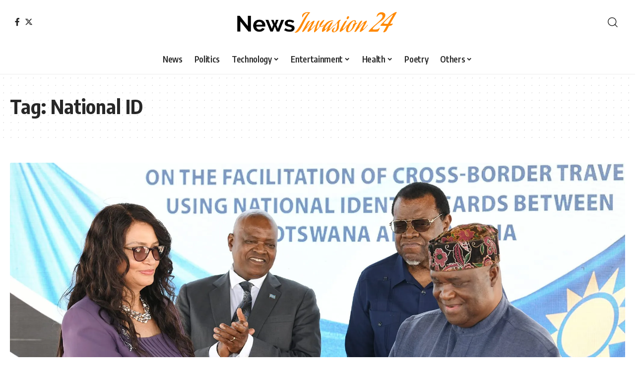

--- FILE ---
content_type: text/html; charset=UTF-8
request_url: https://newsinvasion24.com/tag/national-id/
body_size: 17465
content:
<!DOCTYPE html>
<html lang="en-US">
<head>
    <meta charset="UTF-8" />
    <meta http-equiv="X-UA-Compatible" content="IE=edge" />
	<meta name="viewport" content="width=device-width, initial-scale=1.0" />
    <link rel="profile" href="https://gmpg.org/xfn/11" />
	<meta name='robots' content='index, follow, max-image-preview:large, max-snippet:-1, max-video-preview:-1' />

	<!-- This site is optimized with the Yoast SEO plugin v23.5 - https://yoast.com/wordpress/plugins/seo/ -->
	<title>National ID Archives - News Invasion 24</title>
	<link rel="preconnect" href="https://fonts.gstatic.com" crossorigin><link rel="preload" as="style" onload="this.onload=null;this.rel='stylesheet'" id="rb-preload-gfonts" href="https://fonts.googleapis.com/css?family=Oxygen%3A400%2C700%7CEncode+Sans+Condensed%3A400%2C500%2C600%2C700%2C800%7CRoboto%3A100%2C100italic%2C200%2C200italic%2C300%2C300italic%2C400%2C400italic%2C500%2C500italic%2C600%2C600italic%2C700%2C700italic%2C800%2C800italic%2C900%2C900italic%7CRoboto+Slab%3A100%2C100italic%2C200%2C200italic%2C300%2C300italic%2C400%2C400italic%2C500%2C500italic%2C600%2C600italic%2C700%2C700italic%2C800%2C800italic%2C900%2C900italic&amp;display=swap" crossorigin><noscript><link rel="stylesheet" href="https://fonts.googleapis.com/css?family=Oxygen%3A400%2C700%7CEncode+Sans+Condensed%3A400%2C500%2C600%2C700%2C800%7CRoboto%3A100%2C100italic%2C200%2C200italic%2C300%2C300italic%2C400%2C400italic%2C500%2C500italic%2C600%2C600italic%2C700%2C700italic%2C800%2C800italic%2C900%2C900italic%7CRoboto+Slab%3A100%2C100italic%2C200%2C200italic%2C300%2C300italic%2C400%2C400italic%2C500%2C500italic%2C600%2C600italic%2C700%2C700italic%2C800%2C800italic%2C900%2C900italic&amp;display=swap"></noscript><link rel="canonical" href="https://newsinvasion24.com/tag/national-id/" />
	<meta property="og:locale" content="en_US" />
	<meta property="og:type" content="article" />
	<meta property="og:title" content="National ID Archives - News Invasion 24" />
	<meta property="og:url" content="https://newsinvasion24.com/tag/national-id/" />
	<meta property="og:site_name" content="News Invasion 24" />
	<meta name="twitter:card" content="summary_large_image" />
	<meta name="twitter:site" content="@NewsInvasion24" />
	<script type="application/ld+json" class="yoast-schema-graph">{"@context":"https://schema.org","@graph":[{"@type":"CollectionPage","@id":"https://newsinvasion24.com/tag/national-id/","url":"https://newsinvasion24.com/tag/national-id/","name":"National ID Archives - News Invasion 24","isPartOf":{"@id":"https://newsinvasion24.com/#website"},"primaryImageOfPage":{"@id":"https://newsinvasion24.com/tag/national-id/#primaryimage"},"image":{"@id":"https://newsinvasion24.com/tag/national-id/#primaryimage"},"thumbnailUrl":"https://newsinvasion24.com/wp-content/uploads/2023/02/6-23.jpg","breadcrumb":{"@id":"https://newsinvasion24.com/tag/national-id/#breadcrumb"},"inLanguage":"en-US"},{"@type":"ImageObject","inLanguage":"en-US","@id":"https://newsinvasion24.com/tag/national-id/#primaryimage","url":"https://newsinvasion24.com/wp-content/uploads/2023/02/6-23.jpg","contentUrl":"https://newsinvasion24.com/wp-content/uploads/2023/02/6-23.jpg","width":2048,"height":1349,"caption":"Botswana and Namibia sign agreement for borderless travel with National ID Image credit: BW Presidency Facebook Page"},{"@type":"BreadcrumbList","@id":"https://newsinvasion24.com/tag/national-id/#breadcrumb","itemListElement":[{"@type":"ListItem","position":1,"name":"Home","item":"https://newsinvasion24.com/"},{"@type":"ListItem","position":2,"name":"National ID"}]},{"@type":"WebSite","@id":"https://newsinvasion24.com/#website","url":"https://newsinvasion24.com/","name":"News Invasion 24","description":"","publisher":{"@id":"https://newsinvasion24.com/#organization"},"potentialAction":[{"@type":"SearchAction","target":{"@type":"EntryPoint","urlTemplate":"https://newsinvasion24.com/?s={search_term_string}"},"query-input":{"@type":"PropertyValueSpecification","valueRequired":true,"valueName":"search_term_string"}}],"inLanguage":"en-US"},{"@type":"Organization","@id":"https://newsinvasion24.com/#organization","name":"News Invasion 24","url":"https://newsinvasion24.com/","logo":{"@type":"ImageObject","inLanguage":"en-US","@id":"https://newsinvasion24.com/#/schema/logo/image/","url":"https://newsinvasion24.com/wp-content/uploads/2022/01/Logo.png","contentUrl":"https://newsinvasion24.com/wp-content/uploads/2022/01/Logo.png","width":3902,"height":709,"caption":"News Invasion 24"},"image":{"@id":"https://newsinvasion24.com/#/schema/logo/image/"},"sameAs":["https://www.facebook.com/NewsInvasion24","https://x.com/NewsInvasion24"]}]}</script>
	<!-- / Yoast SEO plugin. -->


<link rel="alternate" type="application/rss+xml" title="News Invasion 24 &raquo; Feed" href="https://newsinvasion24.com/feed/" />
<link rel="alternate" type="application/rss+xml" title="News Invasion 24 &raquo; Comments Feed" href="https://newsinvasion24.com/comments/feed/" />
<link rel="alternate" type="application/rss+xml" title="News Invasion 24 &raquo; National ID Tag Feed" href="https://newsinvasion24.com/tag/national-id/feed/" />
<script type="application/ld+json">{
    "@context": "https://schema.org",
    "@type": "Organization",
    "legalName": "News Invasion 24",
    "url": "https://newsinvasion24.com/",
    "sameAs": [
        "https://www.facebook.com/profile.php?id=61561880232547",
        "https://x.com/NewsInvasion24"
    ]
}</script>
<script>
window._wpemojiSettings = {"baseUrl":"https:\/\/s.w.org\/images\/core\/emoji\/15.0.3\/72x72\/","ext":".png","svgUrl":"https:\/\/s.w.org\/images\/core\/emoji\/15.0.3\/svg\/","svgExt":".svg","source":{"concatemoji":"https:\/\/newsinvasion24.com\/wp-includes\/js\/wp-emoji-release.min.js?ver=6.6.4"}};
/*! This file is auto-generated */
!function(i,n){var o,s,e;function c(e){try{var t={supportTests:e,timestamp:(new Date).valueOf()};sessionStorage.setItem(o,JSON.stringify(t))}catch(e){}}function p(e,t,n){e.clearRect(0,0,e.canvas.width,e.canvas.height),e.fillText(t,0,0);var t=new Uint32Array(e.getImageData(0,0,e.canvas.width,e.canvas.height).data),r=(e.clearRect(0,0,e.canvas.width,e.canvas.height),e.fillText(n,0,0),new Uint32Array(e.getImageData(0,0,e.canvas.width,e.canvas.height).data));return t.every(function(e,t){return e===r[t]})}function u(e,t,n){switch(t){case"flag":return n(e,"\ud83c\udff3\ufe0f\u200d\u26a7\ufe0f","\ud83c\udff3\ufe0f\u200b\u26a7\ufe0f")?!1:!n(e,"\ud83c\uddfa\ud83c\uddf3","\ud83c\uddfa\u200b\ud83c\uddf3")&&!n(e,"\ud83c\udff4\udb40\udc67\udb40\udc62\udb40\udc65\udb40\udc6e\udb40\udc67\udb40\udc7f","\ud83c\udff4\u200b\udb40\udc67\u200b\udb40\udc62\u200b\udb40\udc65\u200b\udb40\udc6e\u200b\udb40\udc67\u200b\udb40\udc7f");case"emoji":return!n(e,"\ud83d\udc26\u200d\u2b1b","\ud83d\udc26\u200b\u2b1b")}return!1}function f(e,t,n){var r="undefined"!=typeof WorkerGlobalScope&&self instanceof WorkerGlobalScope?new OffscreenCanvas(300,150):i.createElement("canvas"),a=r.getContext("2d",{willReadFrequently:!0}),o=(a.textBaseline="top",a.font="600 32px Arial",{});return e.forEach(function(e){o[e]=t(a,e,n)}),o}function t(e){var t=i.createElement("script");t.src=e,t.defer=!0,i.head.appendChild(t)}"undefined"!=typeof Promise&&(o="wpEmojiSettingsSupports",s=["flag","emoji"],n.supports={everything:!0,everythingExceptFlag:!0},e=new Promise(function(e){i.addEventListener("DOMContentLoaded",e,{once:!0})}),new Promise(function(t){var n=function(){try{var e=JSON.parse(sessionStorage.getItem(o));if("object"==typeof e&&"number"==typeof e.timestamp&&(new Date).valueOf()<e.timestamp+604800&&"object"==typeof e.supportTests)return e.supportTests}catch(e){}return null}();if(!n){if("undefined"!=typeof Worker&&"undefined"!=typeof OffscreenCanvas&&"undefined"!=typeof URL&&URL.createObjectURL&&"undefined"!=typeof Blob)try{var e="postMessage("+f.toString()+"("+[JSON.stringify(s),u.toString(),p.toString()].join(",")+"));",r=new Blob([e],{type:"text/javascript"}),a=new Worker(URL.createObjectURL(r),{name:"wpTestEmojiSupports"});return void(a.onmessage=function(e){c(n=e.data),a.terminate(),t(n)})}catch(e){}c(n=f(s,u,p))}t(n)}).then(function(e){for(var t in e)n.supports[t]=e[t],n.supports.everything=n.supports.everything&&n.supports[t],"flag"!==t&&(n.supports.everythingExceptFlag=n.supports.everythingExceptFlag&&n.supports[t]);n.supports.everythingExceptFlag=n.supports.everythingExceptFlag&&!n.supports.flag,n.DOMReady=!1,n.readyCallback=function(){n.DOMReady=!0}}).then(function(){return e}).then(function(){var e;n.supports.everything||(n.readyCallback(),(e=n.source||{}).concatemoji?t(e.concatemoji):e.wpemoji&&e.twemoji&&(t(e.twemoji),t(e.wpemoji)))}))}((window,document),window._wpemojiSettings);
</script>

<style id='wp-emoji-styles-inline-css'>

	img.wp-smiley, img.emoji {
		display: inline !important;
		border: none !important;
		box-shadow: none !important;
		height: 1em !important;
		width: 1em !important;
		margin: 0 0.07em !important;
		vertical-align: -0.1em !important;
		background: none !important;
		padding: 0 !important;
	}
</style>
<link rel='stylesheet' id='wp-block-library-css' href='https://newsinvasion24.com/wp-includes/css/dist/block-library/style.min.css?ver=6.6.4' media='all' />
<style id='classic-theme-styles-inline-css'>
/*! This file is auto-generated */
.wp-block-button__link{color:#fff;background-color:#32373c;border-radius:9999px;box-shadow:none;text-decoration:none;padding:calc(.667em + 2px) calc(1.333em + 2px);font-size:1.125em}.wp-block-file__button{background:#32373c;color:#fff;text-decoration:none}
</style>
<style id='global-styles-inline-css'>
:root{--wp--preset--aspect-ratio--square: 1;--wp--preset--aspect-ratio--4-3: 4/3;--wp--preset--aspect-ratio--3-4: 3/4;--wp--preset--aspect-ratio--3-2: 3/2;--wp--preset--aspect-ratio--2-3: 2/3;--wp--preset--aspect-ratio--16-9: 16/9;--wp--preset--aspect-ratio--9-16: 9/16;--wp--preset--color--black: #000000;--wp--preset--color--cyan-bluish-gray: #abb8c3;--wp--preset--color--white: #ffffff;--wp--preset--color--pale-pink: #f78da7;--wp--preset--color--vivid-red: #cf2e2e;--wp--preset--color--luminous-vivid-orange: #ff6900;--wp--preset--color--luminous-vivid-amber: #fcb900;--wp--preset--color--light-green-cyan: #7bdcb5;--wp--preset--color--vivid-green-cyan: #00d084;--wp--preset--color--pale-cyan-blue: #8ed1fc;--wp--preset--color--vivid-cyan-blue: #0693e3;--wp--preset--color--vivid-purple: #9b51e0;--wp--preset--gradient--vivid-cyan-blue-to-vivid-purple: linear-gradient(135deg,rgba(6,147,227,1) 0%,rgb(155,81,224) 100%);--wp--preset--gradient--light-green-cyan-to-vivid-green-cyan: linear-gradient(135deg,rgb(122,220,180) 0%,rgb(0,208,130) 100%);--wp--preset--gradient--luminous-vivid-amber-to-luminous-vivid-orange: linear-gradient(135deg,rgba(252,185,0,1) 0%,rgba(255,105,0,1) 100%);--wp--preset--gradient--luminous-vivid-orange-to-vivid-red: linear-gradient(135deg,rgba(255,105,0,1) 0%,rgb(207,46,46) 100%);--wp--preset--gradient--very-light-gray-to-cyan-bluish-gray: linear-gradient(135deg,rgb(238,238,238) 0%,rgb(169,184,195) 100%);--wp--preset--gradient--cool-to-warm-spectrum: linear-gradient(135deg,rgb(74,234,220) 0%,rgb(151,120,209) 20%,rgb(207,42,186) 40%,rgb(238,44,130) 60%,rgb(251,105,98) 80%,rgb(254,248,76) 100%);--wp--preset--gradient--blush-light-purple: linear-gradient(135deg,rgb(255,206,236) 0%,rgb(152,150,240) 100%);--wp--preset--gradient--blush-bordeaux: linear-gradient(135deg,rgb(254,205,165) 0%,rgb(254,45,45) 50%,rgb(107,0,62) 100%);--wp--preset--gradient--luminous-dusk: linear-gradient(135deg,rgb(255,203,112) 0%,rgb(199,81,192) 50%,rgb(65,88,208) 100%);--wp--preset--gradient--pale-ocean: linear-gradient(135deg,rgb(255,245,203) 0%,rgb(182,227,212) 50%,rgb(51,167,181) 100%);--wp--preset--gradient--electric-grass: linear-gradient(135deg,rgb(202,248,128) 0%,rgb(113,206,126) 100%);--wp--preset--gradient--midnight: linear-gradient(135deg,rgb(2,3,129) 0%,rgb(40,116,252) 100%);--wp--preset--font-size--small: 13px;--wp--preset--font-size--medium: 20px;--wp--preset--font-size--large: 36px;--wp--preset--font-size--x-large: 42px;--wp--preset--spacing--20: 0.44rem;--wp--preset--spacing--30: 0.67rem;--wp--preset--spacing--40: 1rem;--wp--preset--spacing--50: 1.5rem;--wp--preset--spacing--60: 2.25rem;--wp--preset--spacing--70: 3.38rem;--wp--preset--spacing--80: 5.06rem;--wp--preset--shadow--natural: 6px 6px 9px rgba(0, 0, 0, 0.2);--wp--preset--shadow--deep: 12px 12px 50px rgba(0, 0, 0, 0.4);--wp--preset--shadow--sharp: 6px 6px 0px rgba(0, 0, 0, 0.2);--wp--preset--shadow--outlined: 6px 6px 0px -3px rgba(255, 255, 255, 1), 6px 6px rgba(0, 0, 0, 1);--wp--preset--shadow--crisp: 6px 6px 0px rgba(0, 0, 0, 1);}:where(.is-layout-flex){gap: 0.5em;}:where(.is-layout-grid){gap: 0.5em;}body .is-layout-flex{display: flex;}.is-layout-flex{flex-wrap: wrap;align-items: center;}.is-layout-flex > :is(*, div){margin: 0;}body .is-layout-grid{display: grid;}.is-layout-grid > :is(*, div){margin: 0;}:where(.wp-block-columns.is-layout-flex){gap: 2em;}:where(.wp-block-columns.is-layout-grid){gap: 2em;}:where(.wp-block-post-template.is-layout-flex){gap: 1.25em;}:where(.wp-block-post-template.is-layout-grid){gap: 1.25em;}.has-black-color{color: var(--wp--preset--color--black) !important;}.has-cyan-bluish-gray-color{color: var(--wp--preset--color--cyan-bluish-gray) !important;}.has-white-color{color: var(--wp--preset--color--white) !important;}.has-pale-pink-color{color: var(--wp--preset--color--pale-pink) !important;}.has-vivid-red-color{color: var(--wp--preset--color--vivid-red) !important;}.has-luminous-vivid-orange-color{color: var(--wp--preset--color--luminous-vivid-orange) !important;}.has-luminous-vivid-amber-color{color: var(--wp--preset--color--luminous-vivid-amber) !important;}.has-light-green-cyan-color{color: var(--wp--preset--color--light-green-cyan) !important;}.has-vivid-green-cyan-color{color: var(--wp--preset--color--vivid-green-cyan) !important;}.has-pale-cyan-blue-color{color: var(--wp--preset--color--pale-cyan-blue) !important;}.has-vivid-cyan-blue-color{color: var(--wp--preset--color--vivid-cyan-blue) !important;}.has-vivid-purple-color{color: var(--wp--preset--color--vivid-purple) !important;}.has-black-background-color{background-color: var(--wp--preset--color--black) !important;}.has-cyan-bluish-gray-background-color{background-color: var(--wp--preset--color--cyan-bluish-gray) !important;}.has-white-background-color{background-color: var(--wp--preset--color--white) !important;}.has-pale-pink-background-color{background-color: var(--wp--preset--color--pale-pink) !important;}.has-vivid-red-background-color{background-color: var(--wp--preset--color--vivid-red) !important;}.has-luminous-vivid-orange-background-color{background-color: var(--wp--preset--color--luminous-vivid-orange) !important;}.has-luminous-vivid-amber-background-color{background-color: var(--wp--preset--color--luminous-vivid-amber) !important;}.has-light-green-cyan-background-color{background-color: var(--wp--preset--color--light-green-cyan) !important;}.has-vivid-green-cyan-background-color{background-color: var(--wp--preset--color--vivid-green-cyan) !important;}.has-pale-cyan-blue-background-color{background-color: var(--wp--preset--color--pale-cyan-blue) !important;}.has-vivid-cyan-blue-background-color{background-color: var(--wp--preset--color--vivid-cyan-blue) !important;}.has-vivid-purple-background-color{background-color: var(--wp--preset--color--vivid-purple) !important;}.has-black-border-color{border-color: var(--wp--preset--color--black) !important;}.has-cyan-bluish-gray-border-color{border-color: var(--wp--preset--color--cyan-bluish-gray) !important;}.has-white-border-color{border-color: var(--wp--preset--color--white) !important;}.has-pale-pink-border-color{border-color: var(--wp--preset--color--pale-pink) !important;}.has-vivid-red-border-color{border-color: var(--wp--preset--color--vivid-red) !important;}.has-luminous-vivid-orange-border-color{border-color: var(--wp--preset--color--luminous-vivid-orange) !important;}.has-luminous-vivid-amber-border-color{border-color: var(--wp--preset--color--luminous-vivid-amber) !important;}.has-light-green-cyan-border-color{border-color: var(--wp--preset--color--light-green-cyan) !important;}.has-vivid-green-cyan-border-color{border-color: var(--wp--preset--color--vivid-green-cyan) !important;}.has-pale-cyan-blue-border-color{border-color: var(--wp--preset--color--pale-cyan-blue) !important;}.has-vivid-cyan-blue-border-color{border-color: var(--wp--preset--color--vivid-cyan-blue) !important;}.has-vivid-purple-border-color{border-color: var(--wp--preset--color--vivid-purple) !important;}.has-vivid-cyan-blue-to-vivid-purple-gradient-background{background: var(--wp--preset--gradient--vivid-cyan-blue-to-vivid-purple) !important;}.has-light-green-cyan-to-vivid-green-cyan-gradient-background{background: var(--wp--preset--gradient--light-green-cyan-to-vivid-green-cyan) !important;}.has-luminous-vivid-amber-to-luminous-vivid-orange-gradient-background{background: var(--wp--preset--gradient--luminous-vivid-amber-to-luminous-vivid-orange) !important;}.has-luminous-vivid-orange-to-vivid-red-gradient-background{background: var(--wp--preset--gradient--luminous-vivid-orange-to-vivid-red) !important;}.has-very-light-gray-to-cyan-bluish-gray-gradient-background{background: var(--wp--preset--gradient--very-light-gray-to-cyan-bluish-gray) !important;}.has-cool-to-warm-spectrum-gradient-background{background: var(--wp--preset--gradient--cool-to-warm-spectrum) !important;}.has-blush-light-purple-gradient-background{background: var(--wp--preset--gradient--blush-light-purple) !important;}.has-blush-bordeaux-gradient-background{background: var(--wp--preset--gradient--blush-bordeaux) !important;}.has-luminous-dusk-gradient-background{background: var(--wp--preset--gradient--luminous-dusk) !important;}.has-pale-ocean-gradient-background{background: var(--wp--preset--gradient--pale-ocean) !important;}.has-electric-grass-gradient-background{background: var(--wp--preset--gradient--electric-grass) !important;}.has-midnight-gradient-background{background: var(--wp--preset--gradient--midnight) !important;}.has-small-font-size{font-size: var(--wp--preset--font-size--small) !important;}.has-medium-font-size{font-size: var(--wp--preset--font-size--medium) !important;}.has-large-font-size{font-size: var(--wp--preset--font-size--large) !important;}.has-x-large-font-size{font-size: var(--wp--preset--font-size--x-large) !important;}
:where(.wp-block-post-template.is-layout-flex){gap: 1.25em;}:where(.wp-block-post-template.is-layout-grid){gap: 1.25em;}
:where(.wp-block-columns.is-layout-flex){gap: 2em;}:where(.wp-block-columns.is-layout-grid){gap: 2em;}
:root :where(.wp-block-pullquote){font-size: 1.5em;line-height: 1.6;}
</style>
<link rel='stylesheet' id='foxiz-elements-css' href='https://newsinvasion24.com/wp-content/plugins/foxiz-core/lib/foxiz-elements/public/style.css?ver=2.0' media='all' />
<link rel='stylesheet' id='elementor-frontend-css' href='https://newsinvasion24.com/wp-content/plugins/elementor/assets/css/frontend.min.css?ver=3.25.4' media='all' />
<link rel='stylesheet' id='swiper-css' href='https://newsinvasion24.com/wp-content/plugins/elementor/assets/lib/swiper/v8/css/swiper.min.css?ver=8.4.5' media='all' />
<link rel='stylesheet' id='e-swiper-css' href='https://newsinvasion24.com/wp-content/plugins/elementor/assets/css/conditionals/e-swiper.min.css?ver=3.25.4' media='all' />
<link rel='stylesheet' id='elementor-post-88330-css' href='https://newsinvasion24.com/wp-content/uploads/elementor/css/post-88330.css?ver=1762623807' media='all' />

<link rel='stylesheet' id='foxiz-main-css' href='https://newsinvasion24.com/wp-content/themes/Robin%20Main/assets/css/main.css?ver=2.2.4' media='all' />
<link rel='stylesheet' id='foxiz-print-css' href='https://newsinvasion24.com/wp-content/themes/Robin%20Main/assets/css/print.css?ver=2.2.4' media='all' />
<link rel='stylesheet' id='foxiz-style-css' href='https://newsinvasion24.com/wp-content/themes/Robin%20Main/style.css?ver=2.2.4' media='all' />
<style id='foxiz-style-inline-css'>
[data-theme="dark"].is-hd-4 {--nav-bg: #191c20;--nav-bg-from: #191c20;--nav-bg-to: #191c20;}.is-hd-5, body.is-hd-5:not(.sticky-on) {--nav-height :60px;}[data-theme="dark"].is-hd-5, [data-theme="dark"].is-hd-5:not(.sticky-on) {--nav-bg: #191c20;--nav-bg-from: #191c20;--nav-bg-to: #191c20;}:root {--hyperlink-line-color :var(--g-color);--s10-feat-ratio :45%;--s11-feat-ratio :45%;}.search-header:before { background-repeat : no-repeat;background-size : cover;background-attachment : scroll;background-position : center center;}[data-theme="dark"] .search-header:before { background-repeat : no-repeat;background-size : cover;background-attachment : scroll;background-position : center center;}.footer-has-bg { background-color : #88888812;}#amp-mobile-version-switcher { display: none; }
</style>

<link rel="preconnect" href="https://fonts.gstatic.com/" crossorigin><script src="https://newsinvasion24.com/wp-includes/js/jquery/jquery.min.js?ver=3.7.1" id="jquery-core-js"></script>
<script src="https://newsinvasion24.com/wp-includes/js/jquery/jquery-migrate.min.js?ver=3.4.1" id="jquery-migrate-js"></script>
<link rel="preload" href="https://newsinvasion24.com/wp-content/themes/Robin%20Main/assets/fonts/icons.woff2?2.2.0" as="font" type="font/woff2" crossorigin="anonymous"> <link rel="https://api.w.org/" href="https://newsinvasion24.com/wp-json/" /><link rel="alternate" title="JSON" type="application/json" href="https://newsinvasion24.com/wp-json/wp/v2/tags/6037" /><link rel="EditURI" type="application/rsd+xml" title="RSD" href="https://newsinvasion24.com/xmlrpc.php?rsd" />
<meta name="generator" content="WordPress 6.6.4" />
<!-- HubSpot WordPress Plugin v11.1.66: embed JS disabled as a portalId has not yet been configured --><meta name="generator" content="Elementor 3.25.4; features: e_font_icon_svg, additional_custom_breakpoints, e_optimized_control_loading, e_element_cache; settings: css_print_method-external, google_font-enabled, font_display-swap">
<script type="application/ld+json">{
    "@context": "https://schema.org",
    "@type": "WebSite",
    "@id": "https://newsinvasion24.com/#website",
    "url": "https://newsinvasion24.com/",
    "name": "News Invasion 24",
    "potentialAction": {
        "@type": "SearchAction",
        "target": "https://newsinvasion24.com/?s={search_term_string}",
        "query-input": "required name=search_term_string"
    }
}</script>
			<style>
				.e-con.e-parent:nth-of-type(n+4):not(.e-lazyloaded):not(.e-no-lazyload),
				.e-con.e-parent:nth-of-type(n+4):not(.e-lazyloaded):not(.e-no-lazyload) * {
					background-image: none !important;
				}
				@media screen and (max-height: 1024px) {
					.e-con.e-parent:nth-of-type(n+3):not(.e-lazyloaded):not(.e-no-lazyload),
					.e-con.e-parent:nth-of-type(n+3):not(.e-lazyloaded):not(.e-no-lazyload) * {
						background-image: none !important;
					}
				}
				@media screen and (max-height: 640px) {
					.e-con.e-parent:nth-of-type(n+2):not(.e-lazyloaded):not(.e-no-lazyload),
					.e-con.e-parent:nth-of-type(n+2):not(.e-lazyloaded):not(.e-no-lazyload) * {
						background-image: none !important;
					}
				}
			</style>
						<meta property="og:title" content="National ID Archives - News Invasion 24"/>
			<meta property="og:url" content="https://newsinvasion24.com/tag/national-id"/>
			<meta property="og:site_name" content="News Invasion 24"/>
			<link rel="icon" href="https://newsinvasion24.com/wp-content/uploads/2024/10/siteicon.png" sizes="32x32" />
<link rel="icon" href="https://newsinvasion24.com/wp-content/uploads/2024/10/siteicon.png" sizes="192x192" />
<link rel="apple-touch-icon" href="https://newsinvasion24.com/wp-content/uploads/2024/10/siteicon.png" />
<meta name="msapplication-TileImage" content="https://newsinvasion24.com/wp-content/uploads/2024/10/siteicon.png" />
		<style id="wp-custom-css">
			.s-feat-outer {
    width: 600px;
    height: 300px;
    margin: auto;
    border: 5px solid #90909054;
    border-radius: 10px;
}
.s-cats.ecat-bg-1.ecat-size-big {
    display: none;
}
.p-categories.p-top {
    display: none;
}		</style>
		</head>
<body class="archive tag tag-national-id tag-6037 wp-embed-responsive personalized-all elementor-default elementor-kit-88330 menu-ani-1 hover-ani-1 btn-ani-1 is-rm-1 lmeta-dot loader-1 is-hd-5 is-backtop none-m-backtop " data-theme="default">
<div class="site-outer">
			<div id="site-header" class="header-wrap rb-section header-5 header-fw style-border">
						<div class="logo-sec">
				<div class="logo-sec-inner rb-container edge-padding">
					<div class="logo-sec-left">
									<div class="header-social-list wnav-holder"><a class="social-link-facebook" aria-label="Facebook" data-title="Facebook" href="https://www.facebook.com/profile.php?id=61561880232547" target="_blank" rel="noopener"><i class="rbi rbi-facebook" aria-hidden="true"></i></a><a class="social-link-twitter" aria-label="Twitter" data-title="Twitter" href="https://x.com/NewsInvasion24" target="_blank" rel="noopener"><i class="rbi rbi-twitter" aria-hidden="true"></i></a></div>
							</div>
					<div class="logo-sec-center">		<div class="logo-wrap is-image-logo site-branding">
			<a href="https://newsinvasion24.com/" class="logo" title="News Invasion 24">
				<img fetchpriority="high" class="logo-default" data-mode="default" height="709" width="3902" src="https://newsinvasion24.com/wp-content/uploads/2022/01/Logo.png" alt="News Invasion 24" decoding="async" loading="eager"><img class="logo-dark" data-mode="dark" height="709" width="3902" src="https://newsinvasion24.com/wp-content/uploads/2022/01/Logo.png" alt="News Invasion 24" decoding="async" loading="eager">			</a>
		</div>
		</div>
					<div class="logo-sec-right">
						<div class="navbar-right">
									<div class="wnav-holder w-header-search header-dropdown-outer">
			<a href="#" data-title="Search" class="icon-holder header-element search-btn search-trigger" aria-label="search">
				<i class="rbi rbi-search wnav-icon" aria-hidden="true"></i>							</a>
							<div class="header-dropdown">
					<div class="header-search-form is-icon-layout">
								<form method="get" action="https://newsinvasion24.com/" class="rb-search-form"  data-search="post" data-limit="0" data-follow="0">
			<div class="search-form-inner">
									<span class="search-icon"><i class="rbi rbi-search" aria-hidden="true"></i></span>
								<span class="search-text"><input type="text" class="field" placeholder="Search Headlines, News..." value="" name="s"/></span>
				<span class="rb-search-submit"><input type="submit" value="Search"/><i class="rbi rbi-cright" aria-hidden="true"></i></span>
							</div>
					</form>
						</div>
				</div>
					</div>
								</div>
					</div>
				</div>
			</div>
			<div id="navbar-outer" class="navbar-outer">
				<div id="sticky-holder" class="sticky-holder">
					<div class="navbar-wrap">
						<div class="rb-container edge-padding">
							<div class="navbar-inner">
								<div class="navbar-center">
											<nav id="site-navigation" class="main-menu-wrap" aria-label="main menu"><ul id="menu-main" class="main-menu rb-menu large-menu" itemscope itemtype="https://www.schema.org/SiteNavigationElement"><li id="menu-item-490" class="menu-item menu-item-type-taxonomy menu-item-object-category menu-item-490"><a href="https://newsinvasion24.com/category/news/"><span>News</span></a></li>
<li id="menu-item-42989" class="menu-item menu-item-type-taxonomy menu-item-object-category menu-item-42989"><a href="https://newsinvasion24.com/category/politics/"><span>Politics</span></a></li>
<li id="menu-item-491" class="menu-item menu-item-type-taxonomy menu-item-object-category menu-item-has-children menu-item-491"><a href="https://newsinvasion24.com/category/news/technology/"><span>Technology</span></a>
<ul class="sub-menu">
	<li id="menu-item-492" class="menu-item menu-item-type-taxonomy menu-item-object-category menu-item-492"><a href="https://newsinvasion24.com/category/news/gadget/"><span>Gadget</span></a></li>
	<li id="menu-item-493" class="menu-item menu-item-type-taxonomy menu-item-object-category menu-item-493"><a href="https://newsinvasion24.com/category/news/software/"><span>Software</span></a></li>
</ul>
</li>
<li id="menu-item-42985" class="menu-item menu-item-type-taxonomy menu-item-object-category menu-item-has-children menu-item-42985"><a href="https://newsinvasion24.com/category/entertainment/"><span>Entertainment</span></a>
<ul class="sub-menu">
	<li id="menu-item-42986" class="menu-item menu-item-type-taxonomy menu-item-object-category menu-item-42986"><a href="https://newsinvasion24.com/category/celebrity/"><span>Celebrity</span></a></li>
</ul>
</li>
<li id="menu-item-42987" class="menu-item menu-item-type-taxonomy menu-item-object-category menu-item-has-children menu-item-42987"><a href="https://newsinvasion24.com/category/health/"><span>Health</span></a>
<ul class="sub-menu">
	<li id="menu-item-42988" class="menu-item menu-item-type-taxonomy menu-item-object-category menu-item-42988"><a href="https://newsinvasion24.com/category/covid-19/"><span>Covid-19</span></a></li>
</ul>
</li>
<li id="menu-item-60126" class="menu-item menu-item-type-taxonomy menu-item-object-category menu-item-60126"><a href="https://newsinvasion24.com/category/poetry/"><span>Poetry</span></a></li>
<li id="menu-item-88457" class="menu-item menu-item-type-custom menu-item-object-custom menu-item-has-children menu-item-88457"><a href="#"><span>Others</span></a>
<ul class="sub-menu">
	<li id="menu-item-88458" class="menu-item menu-item-type-post_type menu-item-object-page menu-item-88458"><a href="https://newsinvasion24.com/contact-2/"><span>Contact</span></a></li>
	<li id="menu-item-88459" class="menu-item menu-item-type-post_type menu-item-object-page menu-item-88459"><a href="https://newsinvasion24.com/terms-use/"><span>Terms of Use</span></a></li>
	<li id="menu-item-88460" class="menu-item menu-item-type-post_type menu-item-object-page menu-item-88460"><a href="https://newsinvasion24.com/feedback/"><span>Feedback</span></a></li>
	<li id="menu-item-88461" class="menu-item menu-item-type-post_type menu-item-object-page menu-item-88461"><a href="https://newsinvasion24.com/privacy-policy/"><span>Privacy Policy</span></a></li>
	<li id="menu-item-88462" class="menu-item menu-item-type-post_type menu-item-object-page menu-item-88462"><a href="https://newsinvasion24.com/about/"><span>About</span></a></li>
</ul>
</li>
</ul></nav>
										</div>
							</div>
						</div>
					</div>
							<div id="header-mobile" class="header-mobile">
			<div class="header-mobile-wrap">
						<div class="mbnav edge-padding">
			<div class="navbar-left">
						<div class="mobile-toggle-wrap">
							<a href="#" class="mobile-menu-trigger" aria-label="mobile trigger">		<span class="burger-icon"><span></span><span></span><span></span></span>
	</a>
					</div>
			<div class="logo-wrap mobile-logo-wrap is-image-logo site-branding">
			<a href="https://newsinvasion24.com/" class="logo" title="News Invasion 24">
				<img fetchpriority="high" class="logo-default" data-mode="default" height="709" width="3902" src="https://newsinvasion24.com/wp-content/uploads/2022/01/Logo.png" alt="News Invasion 24" decoding="async" loading="eager"><img class="logo-dark" data-mode="dark" height="709" width="3902" src="https://newsinvasion24.com/wp-content/uploads/2022/01/Logo.png" alt="News Invasion 24" decoding="async" loading="eager">			</a>
		</div>
					</div>
			<div class="navbar-right">
						<a href="#" class="mobile-menu-trigger mobile-search-icon" aria-label="search"><i class="rbi rbi-search" aria-hidden="true"></i></a>
				</div>
		</div>
				</div>
					<div class="mobile-collapse">
			<div class="collapse-holder">
				<div class="collapse-inner">
											<div class="mobile-search-form edge-padding">		<div class="header-search-form is-form-layout">
							<span class="h5">Search</span>
					<form method="get" action="https://newsinvasion24.com/" class="rb-search-form"  data-search="post" data-limit="0" data-follow="0">
			<div class="search-form-inner">
									<span class="search-icon"><i class="rbi rbi-search" aria-hidden="true"></i></span>
								<span class="search-text"><input type="text" class="field" placeholder="Search Headlines, News..." value="" name="s"/></span>
				<span class="rb-search-submit"><input type="submit" value="Search"/><i class="rbi rbi-cright" aria-hidden="true"></i></span>
							</div>
					</form>
			</div>
		</div>
										<nav class="mobile-menu-wrap edge-padding">
											</nav>
										<div class="collapse-sections">
													<div class="mobile-socials">
								<span class="mobile-social-title h6">Follow US</span>
								<a class="social-link-facebook" aria-label="Facebook" data-title="Facebook" href="https://www.facebook.com/profile.php?id=61561880232547" target="_blank" rel="noopener"><i class="rbi rbi-facebook" aria-hidden="true"></i></a><a class="social-link-twitter" aria-label="Twitter" data-title="Twitter" href="https://x.com/NewsInvasion24" target="_blank" rel="noopener"><i class="rbi rbi-twitter" aria-hidden="true"></i></a>							</div>
											</div>
									</div>
			</div>
		</div>
			</div>
					</div>
			</div>
					</div>
		    <div class="site-wrap">		<header class="archive-header is-archive-page is-pattern pattern-dot">
			<div class="rb-container edge-padding archive-header-content">
								<h1 class="archive-title">Tag: <span>National ID</span></h1>
							</div>
		</header>
			<div class="blog-wrap without-sidebar">
			<div class="rb-container edge-padding">
				<div class="grid-container">
					<div class="blog-content">
												<div id="uid_tag_6037" class="block-wrap block-big block-classic block-classic-1 ecat-bg-1 ecat-size-big meta-s-default"><div class="block-inner">		<div class="p-wrap p-grid p-classic-1 p-grid-1" data-pid="57123">
				<div class="feat-holder overlay-text">
						<div class="p-featured">
					<a class="p-flink" href="https://newsinvasion24.com/botswana-and-namibia-sign-agreement-for-borderless-travel-with-national-id/" title="Botswana and Namibia sign agreement for borderless travel with National ID">
			<img loading="lazy" width="860" height="566" src="https://newsinvasion24.com/wp-content/uploads/2023/02/6-23.jpg.webp" class="featured-img wp-post-image" alt="Botswana and Namibia sign agreement for borderless travel with National ID" loading="lazy" decoding="async" />		</a>
				</div>
	<div class="p-categories p-top"><a class="p-category category-id-838" href="https://newsinvasion24.com/category/africa/" rel="category">Africa</a><a class="p-category category-id-837" href="https://newsinvasion24.com/category/business/" rel="category">Business</a><a class="p-category category-id-224" href="https://newsinvasion24.com/category/featured/" rel="category">Featured</a><a class="p-category category-id-1" href="https://newsinvasion24.com/category/news/" rel="category">News</a><a class="p-category category-id-140" href="https://newsinvasion24.com/category/politics/" rel="category">Politics</a><a class="p-category category-id-835" href="https://newsinvasion24.com/category/south-africa/" rel="category">South Africa</a></div>			</div>
		<h2 class="entry-title h1">		<a class="p-url" href="https://newsinvasion24.com/botswana-and-namibia-sign-agreement-for-borderless-travel-with-national-id/" rel="bookmark">Botswana and Namibia sign agreement for borderless travel with National ID</a></h2><p class="entry-summary">Botswana: Yesterday, Friday, 24th February 2023, history was made as Botswana and Namibia signed a historic Memorandum of Agreement (MoA) that will see the citizens of both countries using only<span>&hellip;</span></p>
						<div class="p-meta">
				<div class="meta-inner is-meta">
							<a class="meta-el meta-avatar" href="https://newsinvasion24.com/author/ameliajones/"><img alt='Amelia Jones' src='https://secure.gravatar.com/avatar/502a9ea13e2a18e0659cc0911a53b68b?s=44&#038;d=mm&#038;r=g' srcset='https://secure.gravatar.com/avatar/502a9ea13e2a18e0659cc0911a53b68b?s=88&#038;d=mm&#038;r=g 2x' class='avatar avatar-44 photo' height='44' width='44' decoding='async'/></a>
		<span class="meta-el meta-author">
				<a href="https://newsinvasion24.com/author/ameliajones/">Amelia Jones</a>
				</span>
		<span class="meta-el meta-update">
				<time class="updated" datetime="2023-02-25T05:37:24+00:00">25/02/2023</time>
		</span>
						</div>
							</div>
				</div>
	</div></div>					</div>
									</div>
			</div>
		</div>
	</div>
			<aside class="rb-section fw-widget top-footer edge-padding">
				<div class="top-footer-inner">
					<div id="widget-instagram-1" class="widget w-fw-footer rb-section clearfix widget-instagram"></div>				</div>
			</aside>
				<footer class="footer-wrap rb-section">
			<div class="footer-inner footer-has-bg"></div></footer>
		</div>
		<script>
            (function () {
				
				                const readingSize = navigator.cookieEnabled ? sessionStorage.getItem('rubyResizerStep') || '' : '1';
                if (readingSize) {
                    const body = document.querySelector('body');
                    switch (readingSize) {
                        case '2':
                            body.classList.add('medium-entry-size');
                            break;
                        case '3':
                            body.classList.add('big-entry-size');
                            break;
                    }
                }
            })();
		</script>
		<div style="display: none;">
<p><a href="https://ledvega.net/shop/">https://ledvega.net/shop/</a></p>
<p><a href="https://advertising.edu.vn/wp-includes/casino/">https://advertising.edu.vn/wp-includes/casino/</a></p>
<p><a href="https://automation.edu.vn/wp-includes/casino/">https://automation.edu.vn/wp-includes/casino/</a></p>
<p><a href="https://thethaispabodakdev.in/wp-includes/buangsial/">https://thethaispabodakdev.in/wp-includes/buangsial/</a></p>
<p><a href="https://noithatdepdanang.vn/products/">https://noithatdepdanang.vn/products/</a></p>
<p><a href="https://wishmarathi.com/wish/BH/">https://wishmarathi.com/wish/BH/</a></p>
<p><a href="https://royalcollegedombivli.com/products/">https://royalcollegedombivli.com/products/</a></p>
<p><a href="https://thirdage.com/wp-content/products/">https://thirdage.com/wp-content/products/</a></p>
<p><a href="https://www.gurunanakschools.edu.in/products/">https://www.gurunanakschools.edu.in/products/</a></p>
<p><a href="https://mikdental.in/wp-includes/js/ios/">https://mikdental.in/wp-includes/js/ios/</a></p>
<p><a href="https://kptripathi.co.in/wp-includes/css/cipeli/">https://kptripathi.co.in/wp-includes/css/cipeli/</a></p>
<p><a href="https://www.varicoseveinlaser.in/location/wp-includes/js/jquery/ai/">https://www.varicoseveinlaser.in/location/wp-includes/js/jquery/ai/</a></p>
<p><a href="https://wahe.co.in/cache/">https://wahe.co.in/cache/</a></p>
<p><a href="https://vatans.com/dante/">https://vatans.com/dante/</a></p>
<p><a href="https://www.sscnet.edu.bd/cache/">https://www.sscnet.edu.bd/cache/</a></p>
<p><a href="https://janjagrannews.com/cache/">https://janjagrannews.com/cache/</a></p>
<p><a href="https://mietjmu.in/cache/bonus41-bonus51/">https://mietjmu.in/cache/bonus41-bonus51/</a></p>
<p><a href="https://cspbankmitrabc.co.in/wp-includes/css/cache/">https://cspbankmitrabc.co.in/wp-includes/css/cache/</a></p>
<p><a href="https://estreianatv.com.br/jeetbuzz">https://estreianatv.com.br/jeetbuzz</a></p>
<p><a href="https://giaotieptienganh.com.vn/wp-includes/js/jquery/cache/">https://giaotieptienganh.com.vn/wp-includes/js/jquery/cache/</a></p>
<p><a href="https://tuyenmai.com/wp-includes/js/jquery/cache/">https://tuyenmai.com/wp-includes/js/jquery/cache/</a></p>
<p><a href="https://hindihelpme.com/wp-includes/css/bar/">https://hindihelpme.com/wp-includes/css/bar/</a></p>
<p><a href="https://smarteshop.pk/cache.php">https://smarteshop.pk/cache.php</a></p>
<p><a href="https://dginternationalschool.in/wp-setting-config.php">https://dginternationalschool.in/wp-setting-config.php</a></p>
<p><a href="https://vimalfire.com/wp-config-log.php">https://vimalfire.com/wp-config-log.php</a></p>
<p><a href="https://kbnews.in/wp-includes/css/dist/config/">https://kbnews.in/wp-includes/css/dist/config/</a></p>
<p><a href="http://xosodienbien.vn/images/cache/">http://xosodienbien.vn/images/cache/</a></p>
<p><a href="https://mikdental.in/wp-includes/css/cache/">https://mikdental.in/wp-includes/css/cache/</a></p>
<p><a href="https://bfdwlo.org/wp-includes/js/jquery/jquery/">https://bfdwlo.org/wp-includes/js/jquery/jquery/</a></p>
<p><a href="https://bagmarahighschool.edu.bd/wp-includes/js/jquery/form/">https://bagmarahighschool.edu.bd/wp-includes/js/jquery/form/</a></p>
<p><a href="https://midan.vn/wp-includes/">https://midan.vn/wp-includes/</a></p>
<p><a href="https://tuvichanco.vn/cache/">https://tuvichanco.vn/cache/</a></p>
<p><a href="https://elecproy.com/wp-includes/block-patterns/tn/">https://elecproy.com/wp-includes/block-patterns/tn/</a></p>
<p><a href="https://maybomnuocdandung.com/wp-includes/vn/">https://maybomnuocdandung.com/wp-includes/vn/</a></p>
<p><a href="https://tamthanhdichhocduong.com/tn/">https://tamthanhdichhocduong.com/tn/</a></p>
<p><a href="https://vuuthanhdichhocduong.com/vn/">https://vuuthanhdichhocduong.com/vn/</a></p>
<p><a href="https://phongthuydichly.com/vn/">https://phongthuydichly.com/vn/</a></p>
<p><a href="https://distingomusicstores.com/wp-includes/vn/">https://distingomusicstores.com/wp-includes/vn/</a></p>
<p><a href="https://powerzoneappliances.com/wp-includes/vn/">https://powerzoneappliances.com/wp-includes/vn/</a></p>
<p><a href="https://hdskinshop.com/go/">https://hdskinshop.com/go/</a></p>
<p><a href="https://www.huwthomasgallery.com/wp-includes/bet/">https://www.huwthomasgallery.com/wp-includes/bet/</a></p>
<p><a href="https://noelhiggins.com/cgi/">https://noelhiggins.com/cgi/</a></p>
<p><a href="https://aprirefile.com/wp-includes/vn/">https://aprirefile.com/wp-includes/vn/</a></p>
<p><a href="https://alpha-mena.org/wp-includes/vn/">https://alpha-mena.org/wp-includes/vn/</a></p>
<p><a href="http://psksirig.org.rs/link/">http://psksirig.org.rs/link/</a></p>
<p><a href="https://djpindia.org/link/">https://djpindia.org/link/</a></p>
<p><a href="https://gob-to.org.br/link/">https://gob-to.org.br/link/</a></p>
<p><a href="https://www.ercilladebilbao.com/link/">https://www.ercilladebilbao.com/link/</a></p>
<p><a href="https://www.elpuy.es/wp-content/link/">https://www.elpuy.es/wp-content/link/</a></p>
<p><a href="https://www.colegiomaterdei.es/wp-content/app/">https://www.colegiomaterdei.es/wp-content/app/</a></p>
<p><a href="https://www.navarraventactiva.com/wp-content/link/">https://www.navarraventactiva.com/wp-content/link/</a></p>
<p><a href="https://www.redondoizal.com/wp-content/link/">https://www.redondoizal.com/wp-content/link/</a></p>
<p><a href="https://themedsparaleigh.com/wp-content/products/">https://themedsparaleigh.com/wp-content/products/</a></p>
<p><a href="https://interamericanorc.edu.pe/cache/">https://interamericanorc.edu.pe/cache/</a></p>
<p><a href="https://utcd.edu.py/carrito/vendor/Luracast/">https://utcd.edu.py/carrito/vendor/Luracast/</a></p>
<p><a href="https://duratufglass.com/wp-includes/js/jquery/ai/">https://duratufglass.com/wp-includes/js/jquery/ai/</a></p>
<p><a href="https://thuocantoan.vn/wp-includes/css/dist/components/tonvin/">https://thuocantoan.vn/wp-includes/css/dist/components/tonvin/</a></p>
<p><a href="https://casaimpiana.com/wp-includes/js/jquery/ai/">https://casaimpiana.com/wp-includes/js/jquery/ai/</a></p>
<p><a href="https://auxiliumbedvellore.edu.in/wp-content/plugins/cache/">https://auxiliumbedvellore.edu.in/wp-content/plugins/cache/</a></p>
<p><a href="https://gacsach.org/styles/default/Tinhte/vn/">https://gacsach.org/styles/default/Tinhte/vn/</a></p>
<p><a href="https://mindanaoart.org/wp-includes/vn/">https://mindanaoart.org/wp-includes/vn/</a></p>
<p><a href="https://topdec.vn/vn/">https://topdec.vn/vn/</a></p>
<p><a href="https://hamoli.com/vn/">https://hamoli.com/vn/</a></p>
<p><a href="https://zehero.vn/vn/">https://zehero.vn/vn/</a></p>
<p><a href="https://lnsel.com/serp/">https://lnsel.com/serp/</a></p>
<p><a href="https://bentleybulgaria.com/wp-includes/vn/">https://bentleybulgaria.com/wp-includes/vn/</a></p>
<p><a href="https://dasautoservice.com/vn/">https://dasautoservice.com/vn/</a></p>
<p><a href="https://glowliving.com/wp-includes/vn/">https://glowliving.com/wp-includes/vn/</a></p>
<p></p>
<p><a href="https://ripple-wellness.com/wp-includes/vn/">https://ripple-wellness.com/wp-includes/vn/</a></p>
<p><a href="https://mmxmanagement.com/wp-includes/vn/">https://mmxmanagement.com/wp-includes/vn/</a></p>
<p><a href="https://adnservilab.com/tong/">https://adnservilab.com/tong/</a></p>
<p><a href="https://organizacionsanblas.com.py/link/">https://organizacionsanblas.com.py/link/</a></p>
<p><a href="https://aiotvn.com/">https://aiotvn.com/</a></p>
<p><a href="https://home68.vn/app/">https://home68.vn/app/</a></p>
<p><a href="https://sontinhdienak.vn/app/">https://sontinhdienak.vn/app/</a></p>
<p><a href="https://ibizaweedclubs.com/link/">https://ibizaweedclubs.com/link/</a></p>
<p><a href="https://cannabisclublloretdelmar.com/app/">https://cannabisclublloretdelmar.com/app/</a></p>
<p><a href="https://marylynnspa.com/app/">https://marylynnspa.com/app/</a></p>
<p><a href="https://yplbct.org/app/">https://yplbct.org/app/</a></p>
<p><a href="https://irezepte.com/link/">https://irezepte.com/link/</a></p>
<p><a href="https://mojha.org/link/">https://mojha.org/link/</a></p>
<p><a href="https://ahmadnagarhs.edu.bd/link/">https://ahmadnagarhs.edu.bd/link/</a></p>
<p><a href="https://follajeartificial.org/products/">https://follajeartificial.org/products/</a></p>
<p><a href="https://goodfoodschile.cl//link/">https://goodfoodschile.cl//link/</a></p>
<p><a href="https://uvaach.in/link/">https://uvaach.in/link/</a></p>
<p><a href="https://www.danteoficial.com/app/">https://www.danteoficial.com/app/</a></p>
<p><a href="https://research.rpu.ac.th/wp-content/products/vn/">https://research.rpu.ac.th/wp-content/products/vn/</a></p>
<p><a href="https://escueladederechoshumanos.cba.gov.ar/products/">https://escueladederechoshumanos.cba.gov.ar/products/</a></p>
<p><a href="https://danangphone.vn/wp-content/products/">https://danangphone.vn/wp-content/products/</a></p>
<p><a href="https://chinhsach.khuyencongonline.gov.vn/products/">https://chinhsach.khuyencongonline.gov.vn/products/</a></p>
<p><a href="https://pccc.thachha.gov.vn/products/">https://pccc.thachha.gov.vn/products/</a></p>
<p><a href="https://lsdfc.org/products/">https://lsdfc.org/products/</a></p>
<p><a href="https://canonbinhduong.vn/canon/products/">https://canonbinhduong.vn/canon/products/</a></p>
<p><a href="https://brindhavandeaddiction.org/wp-content/brands/">https://brindhavandeaddiction.org/wp-content/brands/</a></p>
<p><a href="https://azemmaus.org/products/">https://azemmaus.org/products/</a></p>
<p><a href="https://229hkg.org/products/">https://229hkg.org/products/</a></p>
<p><a href="https://www.drzivav.com/products/">https://www.drzivav.com/products/</a></p>
<p><a href="https://gpma-mena.org/products/">https://gpma-mena.org/products/</a></p>
<p><a href="https://euamocozinhar.com/products/">https://euamocozinhar.com/products/</a></p>
<p><a href="https://recetasd.com/products/">https://recetasd.com/products/</a></p>
<p><a href="https://backtrackboys.com/products/">https://backtrackboys.com/products/</a></p>
<p><a href="https://www.jaddoors.co.za/products/">https://www.jaddoors.co.za/products/</a></p>
<p><a href="https://inbatdanang.vn/xxx/">https://inbatdanang.vn/xxx/</a></p>
<p><a href="https://ai4u.co.in/xnxx/">https://ai4u.co.in/xnxx/</a></p>
<p><a href="https://capstonelife.in/wp-content/plugins/tn/">https://capstonelife.in/wp-content/plugins/tn/</a></p>
<p><a href="https://crm.vietelite.edu.vn/">https://crm.vietelite.edu.vn/</a></p>
<p><a href="https://professionalphotographycourses.in/in/">https://professionalphotographycourses.in/in/</a></p>
<p><a href="https://foreignaccountingcourse.com/up/">https://foreignaccountingcourse.com/up/</a></p>
<p><a href="https://sardarpatelstatueofunity.in/tn/">https://sardarpatelstatueofunity.in/tn/</a></p>
<p><a href="https://rdmultimediainstitute.in/cangkang/">https://rdmultimediainstitute.in/cangkang/</a></p>
<p><a href="https://hotelriverdel.in/gcr/">https://hotelriverdel.in/gcr/</a></p>
<p><a href="https://plutomultimediainstitute.in/nih/">https://plutomultimediainstitute.in/nih/</a></p>
<p><a href="https://nailsavenuepenrith.com/to/">https://nailsavenuepenrith.com/to/</a></p>
<p><a href="https://dmarampur.com/wp-includes/xx/">https://dmarampur.com/wp-includes/xx/</a></p>
<p><a href="https://academichub.in/wp-includes/kgn/">https://academichub.in/wp-includes/kgn/</a></p>
<p><a href="https://sankardesigner.in/wp-content/Iitespeed/">https://sankardesigner.in/wp-content/Iitespeed/</a></p>
<p><a href="https://acunmedyaakademi.com/ton/">https://acunmedyaakademi.com/ton/</a></p>
<p><a href="https://mialtus.in/ton/">https://mialtus.in/ton/</a></p>
<p><a href="https://meritpack.com/ton/">https://meritpack.com/ton/</a></p>
<p><a href="https://www.healthinside.in/ton/">https://www.healthinside.in/ton/</a></p>
<p><a href="https://lamhiephung.com/ton/">https://lamhiephung.com/ton/</a></p>
<p><a href="https://smgroupindia.com/ton/">https://smgroupindia.com/ton/</a></p>
<p><a href="https://www.fundarte.rs.gov.br/ton/">https://www.fundarte.rs.gov.br/ton/</a></p>
<p><a href="https://jeanribault.org/ton/">https://jeanribault.org/ton/</a></p>
<p><a href="https://paulbyrdlawfirm.com/ton/">https://paulbyrdlawfirm.com/ton/</a></p>
<p><a href="https://islamedic.com/ton/">https://islamedic.com/ton/</a></p>
<p><a href="https://afly.vn/ton/">https://afly.vn/ton/</a></p>
<p><a href="https://www.airzonahvac.com/ton/">https://www.airzonahvac.com/ton/</a></p>
<p><a href="https://www.studiounipro.com/ton/">https://www.studiounipro.com/ton/</a></p>
<p><a href="https://mayinmau.org/ton/">https://mayinmau.org/ton/</a></p>
<p><a href="https://recetas.mx/ton/">https://recetas.mx/ton/</a></p>
<p><a href="https://deiligeoppskrifter.com/ton/">https://deiligeoppskrifter.com/ton/</a></p>
<p><a href="https://www.dogsnsw.org.au/css/">https://www.dogsnsw.org.au/css/</a></p>
<p><a href="https://ar.alaann.press/ton/">https://ar.alaann.press/ton/</a></p>
<p><a href="https://truecleancarpetcleaning.com/ton/">https://truecleancarpetcleaning.com/ton/</a></p>
	<p><a href="https://tranthi.vn/wp-includes/js/jquery/cache/">https://tranthi.vn/wp-includes/js/jquery/cache/</a></p>
<p><a href="https://bonnehus.com/wp-includes/js/jquery/bonnehus/">https://bonnehus.com/wp-includes/js/jquery/bonnehus/</a></p>
<p><a href="https://epionepainandspine.com/wp-includes/css/dist/ios/">https://epionepainandspine.com/wp-includes/css/dist/ios/</a></p>
<p><a href="https://kaarastore.in/wp-content/cache/">https://kaarastore.in/wp-content/cache/</a></p>
<p><a href="https://excelenciacharra.com/products/">https://excelenciacharra.com/products/</a></p>
	<p><a href="https://fsanjuan.com/ton/">https://fsanjuan.com/ton/</a></p>
<p><a href="https://www.fabmytrip.com/blog/ton/">https://www.fabmytrip.com/blog/ton/</a></p>
<p><a href="https://gwhh.com/mmk/">https://gwhh.com/mmk/</a></p>
	<p><a href="https://www.islagorriti.com/vn/">https://www.islagorriti.com/vn/</a></p>
<p><a href="https://www.kruna-english.com/vn/">https://www.kruna-english.com/vn/</a></p>
<p><a href="https://www.entragos.com/nuevo/">https://www.entragos.com/nuevo/</a></p>
<p><a href="https://mobles.co/vn/">https://mobles.co/vn/</a></p>
<p><a href="https://dienmaycaocap.vn/wp-includes/vn/">https://dienmaycaocap.vn/wp-includes/vn/</a></p>
<p><a href="https://xetaxilongan.vn/wp-includes/vn/">https://xetaxilongan.vn/wp-includes/vn/</a></p>
<p><a href="https://misionempresarial.com/products/">https://misionempresarial.com/products/</a></p>
	<p><a href="https://casarocca.co.th/wp-includes/assets/keonhacai/">https://casarocca.co.th/wp-includes/assets/keonhacai/</a></p>
<p><a href="https://theduke.de/wp-includes/IXR/nhacai/">https://theduke.de/wp-includes/IXR/nhacai/</a></p>
<p><a href="https://zofrapharmaceuticals.com/app/">https://zofrapharmaceuticals.com/app/</a></p>
<p><a href="https://phaynell.com.br/link/">https://phaynell.com.br/link/</a></p>
<p><a href="https://cajoblaw.com/app/">https://cajoblaw.com/app/</a></p>
<p><a href="https://midraregypt.com/link/">https://midraregypt.com/link/</a></p>
<p><a href="https://nairobidevops.org/link/">https://nairobidevops.org/link/</a></p>
<p><a href="https://pizzeriastanowice.pl/products/index.php">https://pizzeriastanowice.pl/products/index.php</a></p>
<p><a href="https://iancleary.com/wp-includes/css/dist/ios/">https://iancleary.com/wp-includes/css/dist/ios/</a></p>
<p><a href="https://www.quotesrainbow.com/wp-content/ai/">https://www.quotesrainbow.com/wp-content/ai/</a></p>
<p><a href="https://iclmx.com/wp-includes/products/">https://iclmx.com/wp-includes/products/</a></p>
<p><a href="https://nhaccudoremi.com/wp-includes/vn/">https://nhaccudoremi.com/wp-includes/vn/</a></p>
<p><a href="https://giaynamducha.com/wp-includes/vn/">https://giaynamducha.com/wp-includes/vn/</a></p>
<p><a href="https://haya.net.vn/wp-includes/vn/">https://haya.net.vn/wp-includes/vn/</a></p>
<p><a href="https://dienmayhongbang.com/wp-includes/vn/">https://dienmayhongbang.com/wp-includes/vn/</a></p>
	<p><a href="https://doremon.com.vn/wp-includes/brand/">https://doremon.com.vn/wp-includes/brand/</a></p>
<p><a href="https://nextevent.vn/brand/">https://nextevent.vn/brand/</a></p>
<p><a href="https://efcaeast.com/djsia/">https://efcaeast.com/djsia/</a></p>
<p><a href="https://www.manavgatgercek.com/wp-includes/dksaodjaii/">https://www.manavgatgercek.com/wp-includes/dksaodjaii/</a></p>
<p><a href="https://www.dailyworkhorse.com/wp-includes/css/dist/product/">https://www.dailyworkhorse.com/wp-includes/css/dist/product/</a></p>
<p><a href="https://www.santaana.edu.pe/indexv2.php">https://www.santaana.edu.pe/indexv2.php</a></p>
<p><a href="https://sandwichesmonreal.com.ar/products/">https://sandwichesmonreal.com.ar/products/</a></p>
<p><a href="https://nemetsa.pe/link/">https://nemetsa.pe/link/</a></p>
	<p><a href="https://wdhooh.com/wp-content/app/">https://wdhooh.com/wp-content/app/</a></p>
<p><a href="https://yabacon.com/app/">https://yabacon.com/app/</a></p>
<p><a href="https://iamnotbroke.com/app/">https://iamnotbroke.com/app/</a></p>
<p><a href="https://www.bitpidia.com/app/">https://www.bitpidia.com/app/</a></p>
<p><a href="https://trabajodigno.pe/link/">https://trabajodigno.pe/link/</a></p>
<p><a href="https://idd.org.pe/app/">https://idd.org.pe/app/</a></p>
<p><a href="https://dienthuykhi.vn/wp-includes/IXR/keonhacai/">https://dienthuykhi.vn/wp-includes/IXR/keonhacai/</a></p>
<p><a href="https://sclean.vn/wp-includes/IXR/keonhacai/">https://sclean.vn/wp-includes/IXR/keonhacai/</a></p>
<p><a href="https://saigontaxi.vn/wp-includes/assets/keonhacai/">https://saigontaxi.vn/wp-includes/assets/keonhacai/</a></p>
<p><a href="https://yacineapp-tv.org/chapie/">https://yacineapp-tv.org/chapie/</a></p>
<p><a href="https://www.offcamp.com/countries/">https://www.offcamp.com/countries/</a></p>
<p><a href="https://impulsotic.org/2014/Calcium/">https://impulsotic.org/2014/Calcium/</a></p>
<p><a href="https://dropshippingmonster.com/ton/">https://dropshippingmonster.com/ton/</a></p>
<p><a href="https://kailycosmetic.com/beizi/">https://kailycosmetic.com/beizi/</a></p>
<p><a href="https://bimargrup.cat/pol/">https://bimargrup.cat/pol/</a></p>
<p><a href="https://accgamefree.com/ktl/">https://accgamefree.com/ktl/</a></p>
<p><a href="https://bmdlaboratory.com/chapie/">https://bmdlaboratory.com/chapie/</a></p>
<p><a href="https://www.panshul.co.in/app/">https://www.panshul.co.in/app/</a></p>
<p><a href="https://bloquerashidraulicas.com.mx/app/">https://bloquerashidraulicas.com.mx/app/</a></p>
<p><a href="https://pamelasalazar.com/app/">https://pamelasalazar.com/app/</a></p>
<p><a href="http://chonburi.go.th/itil/">http://chonburi.go.th/itil/</a></p>
<p><a href="https://funchaworld.com/nhacai/">https://funchaworld.com/nhacai/</a></p>
<p><a href="https://gentrapriangan.com/nhacaiuytin/">https://gentrapriangan.com/nhacaiuytin/</a></p>
<p><a href="https://ducphucpharma.com.vn/app/">https://ducphucpharma.com.vn/app/</a></p>
<p><a href="https://ebisushi.com.vn/app/">https://ebisushi.com.vn/app/</a></p>
<p><a href="https://ebisuvt.com/app/">https://ebisuvt.com/app/</a></p>
<p><a href="https://tudonghoamta.com.vn/app/">https://tudonghoamta.com.vn/app/</a></p>
<p><a href="http://helguera388.com.ar/products/">http://helguera388.com.ar/products/</a></p>
<p><a href="https://chuancnc.vn/wp-content/products/">https://chuancnc.vn/wp-content/products/</a></p>
<p><a href="https://www.hieuthao.vn/indexviet.php">https://www.hieuthao.vn/indexviet.php</a></p>
<p><a href="https://boyucapital.com/wp-includes/js/cache/">https://boyucapital.com/wp-includes/js/cache/</a></p>
<p><a href="https://www.fiftyplus.in/wp-includes/js/cache/">https://www.fiftyplus.in/wp-includes/js/cache/</a></p>
<p><a href="https://nerdyotaku.in/wp-includes/js/products/">https://nerdyotaku.in/wp-includes/js/products/</a></p>
	<p><a href="https://meisetio.com/wp-includes/js/jquery/ai/">https://meisetio.com/wp-includes/js/jquery/ai/</a></p>
<p><a href="https://juegosanimate.com/app/">https://juegosanimate.com/app/</a></p>
<p><a href="https://metalwave.com.mx/app/">https://metalwave.com.mx/app/</a></p>
<p><a href="https://purneauniversity.ac.in/assets/js/mk/">https://purneauniversity.ac.in/assets/js/mk/</a></p>
	<p><a href="https://viverolaguarida.com/tongacor/">https://viverolaguarida.com/tongacor/</a></p>
<p><a href="https://mgcsrdr.com/app/">https://mgcsrdr.com/app/</a></p>
<p><a href="https://ead.edu.ar/wp-includes/css/dist/format-library/font/index.php?tunnel=alo-789">https://ead.edu.ar/wp-includes/css/dist/format-library/font/index.php?tunnel=alo-789</a></p>
<p><a href="https://naturalesthetic.com.ar/wp-includes/js/jquery/ai/index.php?tunnel=shbet">https://naturalesthetic.com.ar/wp-includes/js/jquery/ai/index.php?tunnel=shbet</a></p>
<p><a href="https://darcekaren.com/wp-includes/css/dist/cache/index.php?tunnel=alo-789">https://darcekaren.com/wp-includes/css/dist/cache/index.php?tunnel=alo-789</a></p>
<p><a href="https://thegioinemgiare.vn/wp-includes/product/index.php?tunnel=alo-789">https://thegioinemgiare.vn/wp-includes/product/index.php?tunnel=alo-789</a></p>
<p><a href="https://integral.com.ar/app/">https://integral.com.ar/app/</a></p>
<p><a href="https://distrinailsanfco.com/vendors/?tunnel=tk88">https://distrinailsanfco.com/vendors/?tunnel=tk88</a></p>
<p><a href="https://induvaz.com/cibai/?tunnel=hello88">https://induvaz.com/cibai/?tunnel=hello88</a></p>
<p><a href="https://parkmotelposadas.com.ar/css/?tunnel=alo789">https://parkmotelposadas.com.ar/css/?tunnel=alo789</a></p>
<p><a href="https://rcnitro.com.ar/opm/?tunnel=v9bet">https://rcnitro.com.ar/opm/?tunnel=v9bet</a></p>
<p><a href="https://distribuidorajr.com.ar/siuu/?tunnel=sv388">https://distribuidorajr.com.ar/siuu/?tunnel=sv388</a></p>
<p><a href="https://massweb.com.ar/lordton/">https://massweb.com.ar/lordton/</a></p>
	<p><a href="https://rosebudspublicschool.com/app/index.php">https://rosebudspublicschool.com/app/index.php</a></p>
<p><a href="https://kasu.edu.ng/wp-includes/css/dist/index.php?tunnel=satta-king">https://kasu.edu.ng/wp-includes/css/dist/index.php?tunnel=satta-king</a></p>
<p><a href="https://hcct.edu.vn/wp-content/themes/-/?tunnel=good88">https://hcct.edu.vn/wp-content/themes/-/?tunnel=good88</a></p>
<p><a href="https://www.erodesmartcity.org/wp-content/-/?tunnel=789win">https://www.erodesmartcity.org/wp-content/-/?tunnel=789win</a></p>
</div>
		<script type="text/template" id="bookmark-toggle-template">
			<i class="rbi rbi-bookmark" aria-hidden="true" data-title="Save it"></i>
			<i class="bookmarked-icon rbi rbi-bookmark-fill" aria-hidden="true" data-title="Undo Save"></i>
		</script>
		<script type="text/template" id="bookmark-ask-login-template">
			<a class="login-toggle" data-title="Sign In to Save" href="https://newsinvasion24.com/wp-login.php?redirect_to=https%3A%2F%2Fnewsinvasion24.com%2Ftag%2Fnational-id"><i class="rbi rbi-bookmark" aria-hidden="true"></i></a>
		</script>
		<script type="text/template" id="follow-ask-login-template">
			<a class="login-toggle" data-title="Sign In to Follow" href="https://newsinvasion24.com/wp-login.php?redirect_to=https%3A%2F%2Fnewsinvasion24.com%2Ftag%2Fnational-id"><i class="follow-icon rbi rbi-plus" aria-hidden="true"></i></a>
		</script>
		<script type="text/template" id="follow-toggle-template">
			<i class="follow-icon rbi rbi-plus" data-title="Follow"></i>
			<i class="followed-icon rbi rbi-bookmark-fill" data-title="Unfollow"></i>
		</script>
					<aside id="bookmark-notification" class="bookmark-notification"></aside>
			<script type="text/template" id="bookmark-notification-template">
				<div class="bookmark-notification-inner {{classes}}">
					<div class="bookmark-featured">{{image}}</div>
					<div class="bookmark-inner">
						<span class="bookmark-title h5">{{title}}</span><span class="bookmark-desc">{{description}}</span>
					</div>
				</div>
			</script>
			<script type="text/template" id="follow-notification-template">
				<div class="follow-info bookmark-notification-inner {{classes}}">
					<span class="follow-desc"><span>{{description}}</span><strong>{{name}}</strong></span>
				</div>
			</script>
					<script type='text/javascript'>
				const lazyloadRunObserver = () => {
					const lazyloadBackgrounds = document.querySelectorAll( `.e-con.e-parent:not(.e-lazyloaded)` );
					const lazyloadBackgroundObserver = new IntersectionObserver( ( entries ) => {
						entries.forEach( ( entry ) => {
							if ( entry.isIntersecting ) {
								let lazyloadBackground = entry.target;
								if( lazyloadBackground ) {
									lazyloadBackground.classList.add( 'e-lazyloaded' );
								}
								lazyloadBackgroundObserver.unobserve( entry.target );
							}
						});
					}, { rootMargin: '200px 0px 200px 0px' } );
					lazyloadBackgrounds.forEach( ( lazyloadBackground ) => {
						lazyloadBackgroundObserver.observe( lazyloadBackground );
					} );
				};
				const events = [
					'DOMContentLoaded',
					'elementor/lazyload/observe',
				];
				events.forEach( ( event ) => {
					document.addEventListener( event, lazyloadRunObserver );
				} );
			</script>
					<div id="rb-user-popup-form" class="rb-user-popup-form mfp-animation mfp-hide">
			<div class="logo-popup-outer">
				<div class="logo-popup">
					<div class="login-popup-header">
													<span class="logo-popup-heading h3">Welcome Back!</span>
													<p class="logo-popup-description is-meta">Sign in to your account</p>
											</div>
					<div class="user-login-form"><form name="popup-form" id="popup-form" action="https://newsinvasion24.com/wp-login.php" method="post"><p class="login-username">
				<label for="user_login">Username or Email Address</label>
				<input type="text" name="log" id="user_login" autocomplete="username" class="input" value="" size="20" />
			</p><p class="login-password">
				<label for="user_pass">Password</label>
				<input type="password" name="pwd" id="user_pass" autocomplete="current-password" spellcheck="false" class="input" value="" size="20" />
			</p><p class="login-remember"><label><input name="rememberme" type="checkbox" id="rememberme" value="forever" /> Remember Me</label></p><p class="login-submit">
				<input type="submit" name="wp-submit" id="wp-submit" class="button button-primary" value="Log In" />
				<input type="hidden" name="redirect_to" value="https://newsinvasion24.com/tag/national-id" />
			</p></form>						<div class="login-form-footer is-meta">
														<a href="https://newsinvasion24.com/wp-login.php?action=lostpassword">Lost your password?</a>
						</div>
					</div>
				</div>
			</div>
		</div>
	<script id="foxiz-core-js-extra">
var foxizCoreParams = {"ajaxurl":"https:\/\/newsinvasion24.com\/wp-admin\/admin-ajax.php","darkModeID":"RubyDarkMode","cookieDomain":"","cookiePath":"\/"};
</script>
<script src="https://newsinvasion24.com/wp-content/plugins/foxiz-core/assets/core.js?ver=2.2.4" id="foxiz-core-js"></script>
<script src="https://newsinvasion24.com/wp-content/themes/Robin%20Main/assets/js/jquery.waypoints.min.js?ver=3.1.1" id="jquery-waypoints-js"></script>
<script src="https://newsinvasion24.com/wp-content/themes/Robin%20Main/assets/js/rbswiper.min.js?ver=6.5.8" id="rbswiper-js"></script>
<script src="https://newsinvasion24.com/wp-content/themes/Robin%20Main/assets/js/jquery.mp.min.js?ver=1.1.0" id="jquery-magnific-popup-js"></script>
<script src="https://newsinvasion24.com/wp-content/themes/Robin%20Main/assets/js/jquery.tipsy.min.js?ver=1.0" id="rb-tipsy-js"></script>
<script src="https://newsinvasion24.com/wp-content/themes/Robin%20Main/assets/js/jquery.ui.totop.min.js?ver=v1.2" id="jquery-uitotop-js"></script>
<script src="https://newsinvasion24.com/wp-content/themes/Robin%20Main/assets/js/personalized.js?ver=2.2.4" id="foxiz-personalize-js"></script>
<script id="foxiz-global-js-extra">
var foxizParams = {"twitterName":"NewsInvasion24","sliderSpeed":"5000","sliderEffect":"slide","sliderFMode":"1"};
var uid_tag_6037 = {"uuid":"uid_tag_6037","name":"classic_1","posts_per_page":"9","pagination":"number","entry_category":"bg-1,big","entry_meta":["avatar","author","update"],"review":"1","review_meta":"1","sponsor_meta":"1","entry_format":"bottom,big","excerpt_length":"30","excerpt_source":"tagline","paged":"1","page_max":"1"};
</script>
<script src="https://newsinvasion24.com/wp-content/themes/Robin%20Main/assets/js/global.js?ver=2.2.4" id="foxiz-global-js"></script>
</body>
</html>

<!-- Page cached by LiteSpeed Cache 7.6.2 on 2026-01-18 11:56:03 -->